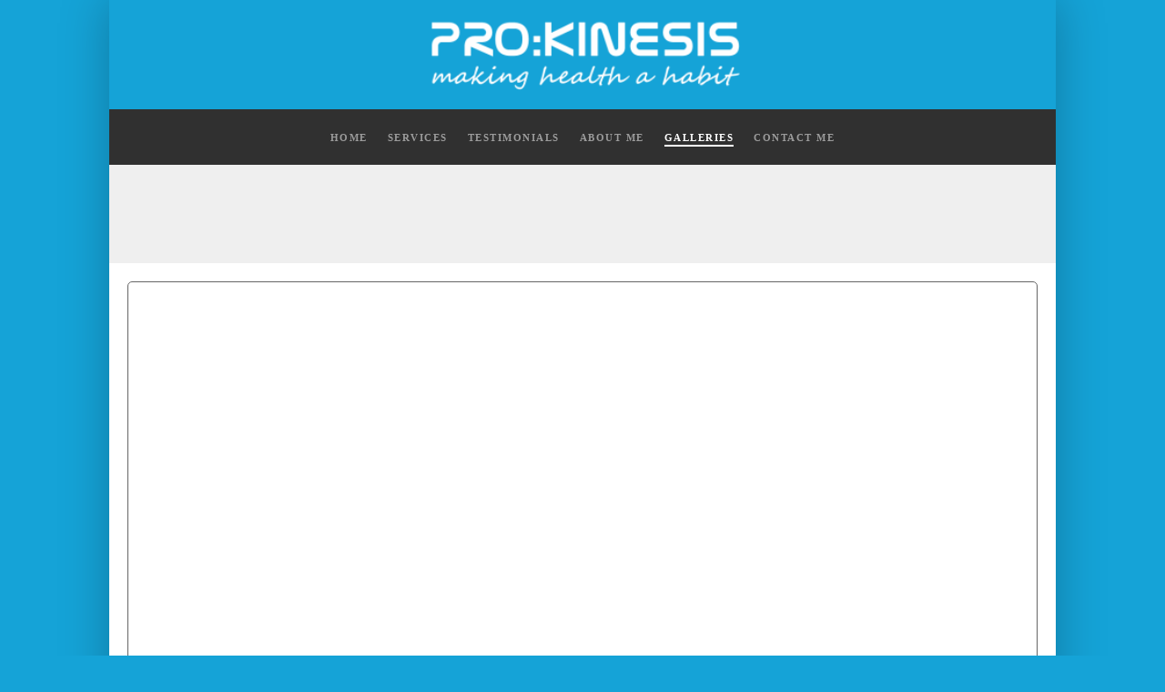

--- FILE ---
content_type: text/css
request_url: https://prokinesis.co.uk/wp-content/litespeed/ucss/df72e271548f55cd1d89a921e8e1e1c2.css?ver=fbd3d
body_size: 4441
content:
:where(.wp-block-calendar table:not(.has-background) th){background:#ddd}.wp-lightbox-container button:focus-visible{outline:5px auto #212121;outline:5px auto -webkit-focus-ring-color;outline-offset:5px}ul{box-sizing:border-box}:root{--wp--preset--font-size--normal:16px;--wp--preset--font-size--huge:42px}.aligncenter{clear:both}html :where(img[class*=wp-image-]){height:auto;max-width:100%}:where(figure){margin:0 0 1em}.wpcf7 .screen-reader-response{position:absolute;overflow:hidden;clip:rect(1px,1px,1px,1px);clip-path:inset(50%);height:1px;width:1px;margin:-1px;padding:0;border:0;word-wrap:normal!important}.wpcf7 form .wpcf7-response-output{margin:2em .5em 1em;padding:.2em 1em;border:2px solid #00a0d2}.wpcf7 form.init .wpcf7-response-output{display:none}#eut-header .eut-main-menu ul li,#eut-header .eut-main-menu.eut-menu-type-underline .eut-wrapper>ul>li>a .eut-item,.wpcf7-form-control-wrap{position:relative}.wpcf7-list-item{display:inline-block;margin:0 0 0 1em}.wpcf7-list-item-label:after,.wpcf7-list-item-label:before{content:" "}.wpcf7 .wpcf7-submit:disabled{cursor:not-allowed}.wpcf7 input[type=email],.wpcf7 input[type=tel]{direction:ltr}@font-face{font-display:swap;font-family:"FontAwesome";src:url(/wp-content/themes/fildisi/fonts/fontawesome-webfont.eot?v=4.7.0);src:url(/wp-content/themes/fildisi/fonts/fontawesome-webfont.eot?#iefix&v=4.7.0)format("embedded-opentype"),url(/wp-content/themes/fildisi/fonts/fontawesome-webfont.woff2?v=4.7.0)format("woff2"),url(/wp-content/themes/fildisi/fonts/fontawesome-webfont.woff?v=4.7.0)format("woff"),url(/wp-content/themes/fildisi/fonts/fontawesome-webfont.ttf?v=4.7.0)format("truetype"),url(/wp-content/themes/fildisi/fonts/fontawesome-webfont.svg?v=4.7.0#fontawesomeregular)format("svg");font-weight:400;font-style:normal}a,body,div,figure,footer,form,header,html,i,label,li,nav,span,strong{margin:0;padding:0;border:0;font:inherit;vertical-align:baseline}h1,img,p,ul{padding:0;font:inherit;vertical-align:baseline}h1,p,ul{border:0}img{margin:0}#eut-header .eut-horizontal-menu ul.eut-menu li:hover>ul,figure,footer,header,nav{display:block}body,html{overflow-x:hidden}body{line-height:1;-webkit-font-smoothing:antialiased;-moz-osx-font-smoothing:grayscale;-webkit-text-size-adjust:100%}html{font-size:16px}ul{list-style:disc;margin:0 0 28px 20px;line-height:30px}@media only screen and (max-width:1200px){html{font-size:10px}}@media only screen and (max-width:767px){html{font-size:8px}}p{position:relative;margin:0 0 30px}h1:last-child,p:last-child{margin-bottom:0}p:empty{display:none}a{text-decoration:none;outline:0;-webkit-tap-highlight-color:transparent}a:focus,a:hover,a:visited{text-decoration:none}ul ul{list-style-type:circle}li>ul{margin-bottom:0;margin-left:20px}strong{font-weight:700}.eut-align-left{text-align:left}.eut-align-center{text-align:center}.aligncenter,img.aligncenter{display:block;margin-left:auto;margin-right:auto;margin-bottom:30px}input[type=email],input[type=tel],input[type=text],select,textarea{-webkit-border-radius:0;-moz-border-radius:0;-o-border-radius:0;border-radius:0;-webkit-box-shadow:inset 0 0 0 0 transparent;box-shadow:inset 0 0 0 0 transparent;position:relative;z-index:2}input[type=email]:focus,input[type=tel]:focus,input[type=text]:focus,textarea:focus{outline:0}input[type=submit]{-webkit-appearance:none;display:inline-block;border:0;cursor:pointer}img{-ms-interpolation-mode:bicubic;border:0;height:auto}.widget img,img{max-width:100%}img[class*=align],img[class*=attachment-],img[class*=wp-image-]{height:auto;display:block}#eut-header .eut-horizontal-menu ul.eut-menu>li,.eut-position-left{float:left}.eut-position-right{float:right}.eut-position-center{float:left;position:absolute;left:0;top:0;width:100%;height:100%;text-align:center;z-index:1}.eut-position-center .eut-wrapper{display:inline-block;vertical-align:top}h1{margin:0 0 18px}.eut-h2{margin-bottom:18px}#eut-theme-wrapper input[type=email],#eut-theme-wrapper input[type=tel],#eut-theme-wrapper input[type=text],#eut-theme-wrapper textarea{min-height:42px}#eut-theme-wrapper input[type=email],#eut-theme-wrapper input[type=tel],#eut-theme-wrapper input[type=text],#eut-theme-wrapper select,#eut-theme-wrapper textarea{-webkit-appearance:none;-moz-appearance:none;border:1px solid;padding:16px 20px;outline:0;color:inherit;width:100%;font-size:12px;font-family:inherit;margin:0 0 20px;background:0 0;border-radius:0;border-color:inherit}#eut-theme-wrapper input::-webkit-inner-spin-button,#eut-theme-wrapper input::-webkit-outer-spin-button{-webkit-appearance:none;margin:0}#eut-theme-wrapper input[type=email]:focus,#eut-theme-wrapper input[type=tel]:focus,#eut-theme-wrapper input[type=text]:focus,#eut-theme-wrapper textarea:focus{color:inherit}::-webkit-inner-spin-button{display:none}::-webkit-input-placeholder{color:inherit;opacity:.5}:-moz-placeholder{color:inherit;opacity:.5}::-moz-placeholder{color:inherit;opacity:.5}:-ms-input-placeholder{color:inherit;opacity:.5}#eut-theme-wrapper select{background-image:url(/wp-content/themes/fildisi/images/graphics/select-icon.png);background-position:center right;background-repeat:no-repeat;text-indent:0;min-height:30px}#eut-theme-wrapper select option{color:#000}.eut-search{position:relative;display:block;max-width:430px;margin:0 auto}#eut-theme-wrapper .eut-search input[type=text]{width:100%;height:50px;padding-right:50px;margin-bottom:0}#eut-header{position:relative;z-index:9998}#eut-header.eut-fullwidth #eut-main-header:not(.eut-side-default) .eut-container,#eut-header.eut-fullwidth #eut-responsive-header .eut-container{padding-left:1.875rem;padding-right:1.563rem}#eut-bottom-header,#eut-main-header{width:100%;top:0;left:auto;position:relative;z-index:4}#eut-main-header{border-bottom:1px solid;-webkit-backface-visibility:hidden;-moz-backface-visibility:hidden;-ms-backface-visibility:hidden}#eut-bottom-header{border-top:1px solid}#eut-header #eut-main-header.eut-header-logo-top .eut-logo .eut-wrapper img.eut-sticky,#eut-responsive-header,#eut-responsive-menu-wrapper,.eut-logo .eut-wrapper img.eut-dark,.eut-logo .eut-wrapper img.eut-light,.eut-toggle-menu ul.eut-menu li ul{display:none}#eut-responsive-header #eut-main-responsive-header{width:100%;top:0;left:auto;position:relative;z-index:1000}.eut-logo,.eut-toggle-menu ul.eut-menu li a{display:block;position:relative;overflow:hidden}.eut-logo{z-index:2}.eut-logo .eut-wrapper{position:relative;top:50%}.eut-logo .eut-wrapper img{height:100%;top:-50%;width:auto!important;max-width:none}#eut-header .eut-main-menu ul{list-style:none outside none;margin:0}#eut-header .eut-horizontal-menu ul.eut-menu a,.eut-logo .eut-wrapper a,.eut-logo .eut-wrapper img{display:block;position:relative}#eut-header .eut-horizontal-menu ul.eut-menu ul{position:absolute;display:none;top:100%;left:0;z-index:99}#eut-header .eut-horizontal-menu ul.eut-menu>li>a{padding:0 1em;text-decoration:none;zoom:1}#eut-header .eut-horizontal-menu ul.eut-menu li{-webkit-transition:color .3s;-moz-transition:color .3s;-ms-transition:color .3s;-o-transition:color .3s;transition:color .3s}#eut-header .eut-horizontal-menu ul.eut-menu li:hover{-webkit-transition:none;-moz-transition:none;-ms-transition:none;-o-transition:none;transition:none}#eut-header .eut-horizontal-menu ul.eut-menu ul.sub-menu{text-align:left;width:250px;padding:15px 0;-webkit-box-shadow:0 30px 30px 0 rgba(0,0,0,.25);-moz-box-shadow:0 30px 30px 0 rgba(0,0,0,.25);box-shadow:0 30px 30px 0 rgba(0,0,0,.25)}#eut-header .eut-horizontal-menu ul.eut-menu ul.sub-menu li a{position:relative;display:block;padding:10px;margin:0 15px;line-height:1.2em}#eut-header .eut-main-menu .eut-menu-no-link>a{cursor:default}#eut-header .eut-main-menu.eut-menu-type-underline .eut-wrapper>ul>li>a .eut-item:after{content:"";opacity:0;width:0;height:2px;left:0;bottom:-4px;position:absolute;-webkit-transition:opacity .4s ease,width .4s ease;-moz-transition:opacity .4s ease,width .4s ease;-ms-transition:opacity .4s ease,width .4s ease;-o-transition:opacity .4s ease,width .4s ease;transition:opacity .4s ease,width .4s ease;-webkit-backface-visibility:hidden;-moz-backface-visibility:hidden;-ms-backface-visibility:hidden}#eut-header .eut-main-menu.eut-menu-type-underline .eut-wrapper>ul>li.current-menu-ancestor>a .eut-item:after,#eut-header .eut-main-menu.eut-menu-type-underline .eut-wrapper>ul>li:hover>a .eut-item:after{opacity:1;width:100%}.eut-menu-wrapper{margin-bottom:6em;-webkit-transition:all .3s;-moz-transition:all .3s;-ms-transition:all .3s;-o-transition:all .3s;transition:all .3s}.eut-toggle-menu ul{list-style:none;margin:0}.eut-toggle-menu ul.eut-menu ul{margin-left:20px}.eut-toggle-menu ul.eut-menu li a{padding-top:1.154em;padding-bottom:1.154em;border-bottom:1px solid}.eut-toggle-menu ul.eut-menu li.menu-item-has-children a{padding-right:40px}.eut-hidden-menu-btn{position:relative;z-index:2}.eut-header-element{float:left;font-size:0}.eut-header-element>a{display:inline-block;padding-left:1.563rem}.eut-header-element .eut-item{line-height:inherit;display:inline-block;vertical-align:middle;position:relative}.eut-header-element .eut-item:not(.eut-with-text){font-size:20px;line-height:1em;width:1em;height:1em;text-align:center}@media only screen and (max-width:1200px){.eut-hidden-menu-btn a .eut-item{font-size:15px}}.eut-hidden-menu-btn a .eut-item:not(.eut-with-text){width:1.3em}.eut-hidden-menu-btn a .eut-item:not(.eut-with-text) span{left:0;height:.1em;opacity:1;-webkit-transition:all .3s cubic-bezier(.215,.61,.355,1);transition:all .3s cubic-bezier(.215,.61,.355,1);width:100%;position:absolute;top:0;display:block}.eut-hidden-menu-btn a .eut-item span:nth-child(2){top:.4em}.eut-hidden-menu-btn a .eut-item span:nth-child(3){top:.8em}#eut-header:not(.eut-advanced-hidden-menu) .eut-hidden-menu-btn a .eut-item:hover span:nth-child(1){-webkit-transform:translateX(-50%);-ms-transform:translateX(-50%);transform:translateX(-50%)}#eut-header:not(.eut-advanced-hidden-menu) .eut-hidden-menu-btn a .eut-item:hover span:nth-child(3){-webkit-transform:translateX(50%);-ms-transform:translateX(50%);transform:translateX(50%)}.eut-page-title,.eut-page-title .eut-content{-webkit-backface-visibility:hidden;-moz-backface-visibility:hidden;-ms-backface-visibility:hidden}.eut-page-title{position:relative;overflow:hidden;z-index:5;clear:both}.eut-page-title .eut-content{opacity:0}.eut-page-title .eut-wrapper{display:table;width:100%;position:relative;z-index:5}.eut-page-title .eut-content{display:table-cell;width:100%}.eut-page-title .eut-title{display:block;position:relative;margin-bottom:18px}.eut-page-title .eut-title:last-child{margin-bottom:0}.eut-content.eut-align-center-center{vertical-align:middle;text-align:center}.eut-page-title .eut-title-content-wrapper{display:inline-block;vertical-align:middle;position:relative}.eut-page-title .eut-title-content-wrapper.eut-content-large{max-width:1170px}.eut-boxed .eut-page-title .eut-title-content-wrapper.eut-content-large{max-width:900px}.eut-page-title .eut-title-content-wrapper.eut-bg-none .eut-title{opacity:0;-webkit-animation-duration:.5s;-moz-animation-duration:.5s;-o-animation-duration:.5s;animation-duration:.5s;-webkit-animation-fill-mode:both;-moz-animation-fill-mode:both;-o-animation-fill-mode:both;animation-fill-mode:both;-webkit-animation-timing-function:ease-out;-moz-animation-timing-function:ease-out;-o-animation-timing-function:ease-out;animation-timing-function:ease-out}.eut-single-wrapper{position:relative;z-index:5}.eut-single-wrapper:after,.eut-single-wrapper:before{display:table;content:" "}.eut-single-wrapper:after{clear:both}.eut-hidden-area,.eut-page-title .eut-title-content-wrapper.eut-bg-none .eut-title{-webkit-backface-visibility:hidden;-moz-backface-visibility:hidden;-ms-backface-visibility:hidden}.eut-hidden-area{display:none;position:fixed;width:650px;height:100%;top:0;right:-30px;bottom:0;z-index:10000;background-color:#fff;-webkit-transform:translate3d(100%,0,0);-moz-transform:translate3d(100%,0,0);-ms-transform:translate3d(100%,0,0);-o-transform:translate3d(100%,0,0);transform:translate3d(100%,0,0);-webkit-transition:-webkit-transform .5s ease-in-out;-moz-transition:-moz-transform .5s ease-in-out;-o-transition:-o-transform .5s ease-in-out;transition:transform .5s ease-in-out}.eut-hiddenarea-wrapper{position:absolute;top:0;bottom:0;left:0;right:0;width:100%;height:100%;padding-right:30px;padding-bottom:90px;overflow-y:scroll;-webkit-overflow-scrolling:touch}.eut-hidden-area .eut-hiddenarea-content{width:50%;min-width:270px;margin:0 auto;display:block;overflow:hidden}.eut-hidden-area .eut-close-btn{-webkit-transform:translate3d(0,-200%,0);-moz-transform:translate3d(0,-200%,0);-ms-transform:translate3d(0,-200%,0);-o-transform:translate3d(0,-200%,0);transform:translate3d(0,-200%,0);-webkit-transition:-webkit-transform .3s cubic-bezier(.785,.135,.15,.86) .5s;-moz-transition:-moz-transform .3s cubic-bezier(.785,.135,.15,.86) .5s;-o-transition:-o-transform .3s cubic-bezier(.785,.135,.15,.86) .5s;transition:transform .3s cubic-bezier(.785,.135,.15,.86) .5s}.eut-close-btn-wrapper{display:block;margin:30px auto 60px;width:50%;min-width:270px}.eut-close-btn{width:40px;height:40px;line-height:40px;font-size:18px;text-align:left;cursor:pointer;display:inline-block;-webkit-tap-highlight-color:transparent}.eut-close-btn i{font-size:inherit;line-height:inherit}.eut-modal{display:none;visibility:hidden;opacity:0;overflow:hidden;position:fixed;top:0;right:0;bottom:0;left:0;z-index:10000;overflow-x:hidden;overflow-y:auto;-webkit-filter:blur(0);-webkit-overflow-scrolling:touch;outline:0;height:100%;-webkit-transition:all .3s;-moz-transition:all .3s;-ms-transition:all .3s;-o-transition:all .3s;transition:all .3s;-webkit-backface-visibility:hidden;-moz-backface-visibility:hidden;-ms-backface-visibility:hidden}.eut-modal-wrapper{position:relative;max-width:600px;width:100%;height:100%;display:table;margin:0 auto}.eut-modal-content{position:relative;display:table-cell;vertical-align:middle;padding:100px 15px}#eut-search-modal .eut-search{max-width:100%;position:relative;text-align:center}#eut-theme-wrapper .eut-modal .eut-search input[type=text]{background:0 0;padding:20px;border:0;border-bottom:1px solid;border-color:inherit;line-height:1.2!important;height:auto;text-align:center;z-index:4;margin-bottom:11%}#eut-search-modal ::-webkit-input-placeholder{color:inherit}#eut-search-modal :-moz-placeholder{color:inherit}#eut-search-modal ::-moz-placeholder{color:inherit}#eut-search-modal :-ms-input-placeholder{color:inherit}#eut-language-modal{text-align:center}#eut-language-modal ul{display:block;list-style:none;margin:0}#eut-content,#eut-footer .eut-footer-wrapper,#eut-main-content .eut-main-content-wrapper,.wpcf7{position:relative}.eut-image-hover img,span.wpcf7-form-control-wrap{display:block;width:100%}#eut-theme-wrapper .eut-modal input[type=email],#eut-theme-wrapper .eut-modal input[type=tel],#eut-theme-wrapper .eut-modal input[type=text],#eut-theme-wrapper .eut-modal p,#eut-theme-wrapper .eut-modal select,#eut-theme-wrapper .eut-modal textarea{color:inherit;border-color:inherit}#eut-content{z-index:100;overflow:hidden;clear:both}#eut-footer .eut-widget-area .eut-container{border-bottom:1px solid}#eut-footer .eut-widget-area.eut-fullwidth .eut-container{padding-left:1.875rem;padding-right:1.875rem}@media only screen and (max-width:1200px){#eut-footer .eut-column{margin-top:30px;margin-bottom:30px}}#eut-footer .eut-footer-bar{position:relative;z-index:3}#eut-footer .eut-footer-bar .eut-left-side{float:left;text-align:left;width:50%;font-size:12px;line-height:2em}#eut-footer .eut-footer-bar[data-align-center=yes] .eut-left-side{float:none;text-align:center;width:100%}@media only screen and (max-width:959px){#eut-footer .eut-footer-bar .eut-left-side{float:none;text-align:center;width:100%;padding:0}}.eut-background-wrapper{position:absolute;width:100%;height:100%;top:0;left:0;right:0;bottom:0;overflow:hidden}.eut-image-hover,.eut-image-hover .eut-media{position:relative;overflow:hidden}.eut-back-top,.eut-image-hover .eut-hover-overlay{-webkit-backface-visibility:hidden;-moz-backface-visibility:hidden;-ms-backface-visibility:hidden}.eut-image-hover .eut-hover-overlay{position:absolute;top:0;left:0;bottom:0;right:0;z-index:2;opacity:0;-webkit-transition:opacity .3s;-moz-transition:opacity .3s;-ms-transition:opacity .3s;-o-transition:opacity .3s;transition:opacity .3s}.eut-image-hover img{position:relative;max-width:none;-webkit-border-radius:inherit;border-radius:inherit;-webkit-transition:-webkit-transform .35s;-moz-transition:-moz-transform .35s;-ms-transition:-ms-transform .35s;-o-transition:-o-transform .35s;transition:transform .35s}.eut-image-hover.eut-zoom-in img{-webkit-transform:scale(1);transform:scale(1)}.eut-hover-item .eut-item-url{position:absolute;top:0;left:0;width:100%;height:100%;z-index:6}.eut-back-top{position:fixed;width:30px;height:30px;bottom:-60px;right:20px;text-align:center;z-index:900;cursor:pointer;-webkit-transition:all .3s ease;-moz-transition:all .3s ease;-ms-transition:all .3s ease;-o-transition:all .3s ease;transition:all .3s ease}.eut-back-top i{font-size:16px;line-height:30px;display:block}.eut-round{-webkit-border-radius:3px!important;border-radius:3px!important}@font-face{font-display:swap;font-family:"fildisi-icons";src:url(/wp-content/themes/fildisi/fonts/fildisi-icons.eot?v=1.0.0);src:url(/wp-content/themes/fildisi/fonts/fildisi-icons.eot?#iefix&v=1.0.0)format("embedded-opentype"),url(/wp-content/themes/fildisi/fonts/fildisi-icons.woff?v=1.0.0)format("woff"),url(/wp-content/themes/fildisi/fonts/fildisi-icons.ttf?v=1.0.0)format("truetype"),url(/wp-content/themes/fildisi/fonts/fildisi-icons.svg?v=1.0.0#fildisi-icons)format("svg");font-weight:400;font-style:normal}[class^=eut-icon-]{font-family:"fildisi-icons"!important;speak:none;font-style:normal;font-weight:400;font-variant:normal;text-transform:none;line-height:1;font-size:24px;text-rendering:auto;-webkit-font-smoothing:antialiased;-moz-osx-font-smoothing:grayscale}.eut-icon-nav-up-small:before{content:""}.eut-icon-close:before{content:""}#eut-theme-wrapper{position:relative;float:none;width:1220px;margin:0 auto}body.eut-boxed #eut-theme-wrapper{-webkit-box-shadow:0 0 50px 0 rgba(0,0,0,.25);-moz-box-shadow:0 0 50px 0 rgba(0,0,0,.25);box-shadow:0 0 50px 0 rgba(0,0,0,.25)}.eut-container{max-width:1170px;width:100%;margin-right:auto;margin-left:auto;position:relative}.eut-container:after,.eut-container:before{display:table;content:" "}.eut-container:after{clear:both}.eut-fullwidth .eut-container{width:100%!important;max-width:100%!important;display:block}.eut-row:after,.eut-row:before{display:table;content:" "}.eut-row:after{clear:both}.eut-column .eut-column-wrapper,.eut-column-1,.eut-section{position:relative}.eut-fullwidth .eut-row{margin-right:0;margin-left:0}.eut-fullwidth .eut-row .eut-column{padding-right:0;padding-left:0}.eut-column-1{float:left;min-height:1px;z-index:1;width:100%}.clearfix:after{content:"";display:block;height:0;clear:both;visibility:hidden}.clearfix{display:block}*{-moz-box-sizing:border-box;-webkit-box-sizing:border-box;box-sizing:border-box}@media only screen and (max-width:1200px){.eut-tablet-column-1{width:100%}}@media only screen and (max-width:959px){.eut-container{max-width:90%!important}}@media only screen and (max-width:767px){.eut-column-1{width:100%}#eut-main-content .eut-column-1{border:0!important}.eut-column-wrapper{padding-right:0;padding-left:0}.eut-fullwidth .eut-row:not(.eut-columns-gap-none) .eut-column{padding-right:15px;padding-left:15px}}@media print{@page{margin:3.5cm}img{max-height:200px!important;width:auto!important}.eut-body{background-color:#fff!important}body{font-size:12pt!important;line-height:1.3!important}.eut-title,body,h1{font-family:Georgia,"Times New Roman",Times,serif!important}.eut-element{margin-bottom:40px!important}#eut-footer,.eut-back-top,.eut-background-wrapper{display:none}#eut-header,.eut-hidden-area,.eut-modal{display:none!important}.eut-page-title,.eut-page-title .eut-wrapper{height:200px!important;min-height:200px!important;background-color:#fff;position:static;display:block}.eut-page-title .eut-title-content-wrapper{background-color:#fff!important;max-width:100%!important;text-align:left}.eut-page-title .eut-title{color:#000!important}#eut-header.eut-fullwidth #eut-main-header:not(.eut-side-default) .eut-container{padding:0}}.eut-element{position:relative;z-index:1}.eut-title>span{display:inline-block}#eut-theme-wrapper input[type=submit]:not(.eut-custom-btn){display:inline-block;padding:1.25em 2.5em;line-height:1.4;-webkit-border-radius:0;border-radius:0;z-index:2;vertical-align:top;margin-top:3px;margin-bottom:3px;outline:0;text-align:center;cursor:pointer;border:1px solid transparent;box-sizing:border-box;word-wrap:break-word;-webkit-appearance:none;-webkit-user-select:none;-moz-user-select:none;-ms-user-select:none;user-select:none;text-decoration:none;position:relative;overflow:hidden;-webkit-transition:color .5s ease,background-color .5s ease,border-color .5s ease;-moz-transition:color .5s ease,background-color .5s ease,border-color .5s ease;-o-transition:color .5s ease,background-color .5s ease,border-color .5s ease;-ms-transition:color .5s ease,background-color .5s ease,border-color .5s ease;transition:color .5s ease,background-color .5s ease,border-color .5s ease;-ms-touch-action:manipulation;touch-action:manipulation}.eut-isotope-container{opacity:0}.eut-isotope.eut-with-gap .eut-isotope-item{padding-left:20px;padding-right:20px;margin-bottom:40px}.eut-isotope-item-inner.eut-zoom-in{opacity:0;-webkit-animation-duration:.5s;-moz-animation-duration:.5s;-ms-animation-duration:.5s;-o-animation-duration:.5s;animation-duration:.5s}.eut-item-url{position:absolute;top:0;left:0;right:0;bottom:0;z-index:3}li ul{padding-left:10px}.widget{font-size:13px;line-height:1.846em;margin-bottom:3.846em}.widget:last-child{margin-bottom:0}@media only screen and (max-width:1200px){.eut-body.eut-boxed #eut-theme-wrapper{width:90%}body.eut-boxed #eut-theme-wrapper{margin-top:0;margin-bottom:0}}@font-face{font-display:swap;font-family:vcpb-plugin-icons;src:url(/wp-content/plugins/js_composer/assets/fonts/vc_icons_v3/fonts/vcpb-plugin-icons.eot?r52kw2);src:url(/wp-content/plugins/js_composer/assets/fonts/vc_icons_v3/fonts/vcpb-plugin-icons.eot?r52kw2#iefix)format("embedded-opentype"),url(/wp-content/plugins/js_composer/assets/fonts/vc_icons_v3/fonts/vcpb-plugin-icons.ttf?r52kw2)format("truetype"),url(/wp-content/plugins/js_composer/assets/fonts/vc_icons_v3/fonts/vcpb-plugin-icons.woff?r52kw2)format("woff"),url(/wp-content/plugins/js_composer/assets/fonts/vc_icons_v3/fonts/vcpb-plugin-icons.svg?r52kw2#vcpb-plugin-icons)format("svg");font-weight:400;font-style:normal;font-display:block}@font-face{font-display:swap;font-family:vc_grid_v1;src:url(/wp-content/plugins/js_composer/assets/fonts/vc_grid/vc_grid_v1.eot?-9hbgac);src:url(/wp-content/plugins/js_composer/assets/fonts/vc_grid/vc_grid_v1.eot?#iefix-9hbgac)format("embedded-opentype"),url(/wp-content/plugins/js_composer/assets/fonts/vc_grid/vc_grid_v1.woff?-9hbgac)format("woff"),url(/wp-content/plugins/js_composer/assets/fonts/vc_grid/vc_grid_v1.ttf?-9hbgac)format("truetype"),url(/wp-content/plugins/js_composer/assets/fonts/vc_grid/vc_grid_v1.svg?-9hbgac#vc_grid_v1)format("svg");font-weight:400;font-style:normal}